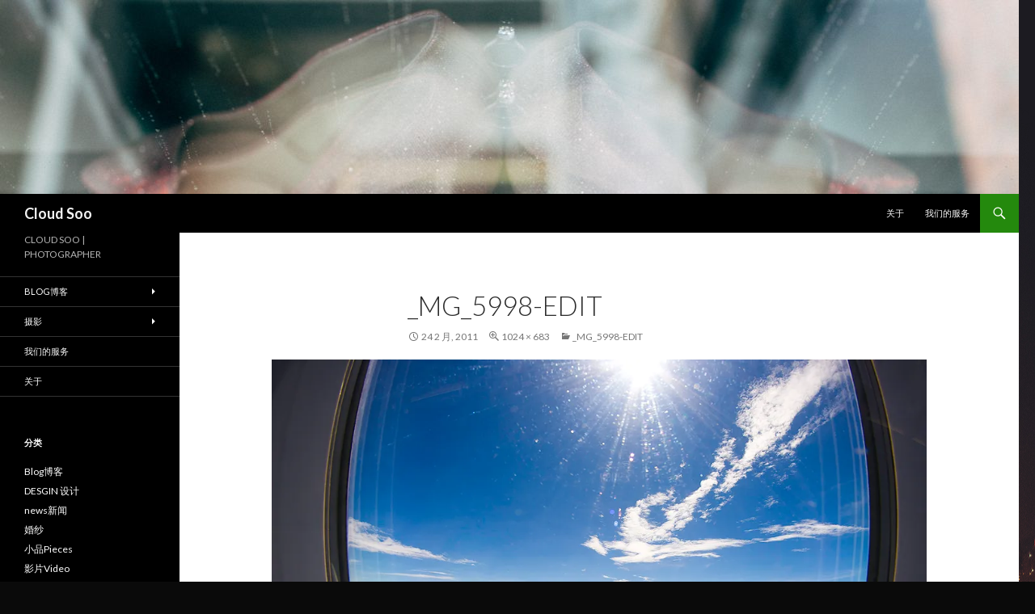

--- FILE ---
content_type: text/html; charset=UTF-8
request_url: https://www.cloudsoo.com/_mg_5998-edit/
body_size: 12838
content:
<!DOCTYPE html>
<!--[if IE 7]>
<html class="ie ie7" lang="zh-Hans" prefix="og: https://ogp.me/ns#">
<![endif]-->
<!--[if IE 8]>
<html class="ie ie8" lang="zh-Hans" prefix="og: https://ogp.me/ns#">
<![endif]-->
<!--[if !(IE 7) & !(IE 8)]><!-->
<html lang="zh-Hans" prefix="og: https://ogp.me/ns#">
<!--<![endif]-->
<head>
	<meta charset="UTF-8">
	<meta name="viewport" content="width=device-width">
	<title>_MG_5998-Edit - Cloud Soo</title>
	<link rel="profile" href="https://gmpg.org/xfn/11">
	<link rel="pingback" href="https://www.cloudsoo.com/xmlrpc.php">
	<!--[if lt IE 9]>
	<script src="https://www.cloudsoo.com/wp-content/themes/twentyfourteen/js/html5.js?ver=3.7.0"></script>
	<![endif]-->
	<!-- Jetpack Site Verification Tags -->
<meta name="google-site-verification" content="GvwK3ljew-OJ5z03OsrMvtGJFib6bvG9X0iI1C6EJZg" />

<!-- Search Engine Optimization by Rank Math - https://rankmath.com/ -->
<meta name="robots" content="follow, index, max-snippet:-1, max-video-preview:-1, max-image-preview:large"/>
<link rel="canonical" href="https://www.cloudsoo.com/_mg_5998-edit/" />
<meta property="og:locale" content="zh_CN" />
<meta property="og:type" content="article" />
<meta property="og:title" content="_MG_5998-Edit - Cloud Soo" />
<meta property="og:url" content="https://www.cloudsoo.com/_mg_5998-edit/" />
<meta property="og:site_name" content="Cloud Soo" />
<meta property="article:publisher" content="https://www.facebook.com/LittleCloud89" />
<meta property="article:author" content="https://www.facebook.com/LittleCloud89" />
<meta property="og:image" content="https://i0.wp.com/www.cloudsoo.com/wp-content/uploads/2011/02/MG_5998-Edit.jpg" />
<meta property="og:image:secure_url" content="https://i0.wp.com/www.cloudsoo.com/wp-content/uploads/2011/02/MG_5998-Edit.jpg" />
<meta property="og:image:width" content="1024" />
<meta property="og:image:height" content="683" />
<meta property="og:image:alt" content="_MG_5998-Edit" />
<meta property="og:image:type" content="image/jpeg" />
<meta name="twitter:card" content="summary_large_image" />
<meta name="twitter:title" content="_MG_5998-Edit - Cloud Soo" />
<meta name="twitter:site" content="@cloudsoo04" />
<meta name="twitter:creator" content="@cloudsoo04" />
<meta name="twitter:image" content="https://i0.wp.com/www.cloudsoo.com/wp-content/uploads/2011/02/MG_5998-Edit.jpg" />
<script type="application/ld+json" class="rank-math-schema">{"@context":"https://schema.org","@graph":[{"@type":"BreadcrumbList","@id":"https://www.cloudsoo.com/_mg_5998-edit/#breadcrumb","itemListElement":[{"@type":"ListItem","position":"1","item":{"@id":"https://www.cloudsoo.com","name":"\u9996\u9875"}},{"@type":"ListItem","position":"2","item":{"@id":"https://www.cloudsoo.com/_mg_5998-edit/","name":"_MG_5998-Edit"}},{"@type":"ListItem","position":"3","item":{"@id":"https://www.cloudsoo.com/_mg_5998-edit/","name":"_MG_5998-Edit"}}]}]}</script>
<!-- /Rank Math WordPress SEO plugin -->

<link rel='dns-prefetch' href='//www.cloudsoo.com' />
<link rel='dns-prefetch' href='//stats.wp.com' />
<link rel='dns-prefetch' href='//fonts.googleapis.com' />
<link rel='dns-prefetch' href='//v0.wordpress.com' />
<link rel='dns-prefetch' href='//jetpack.wordpress.com' />
<link rel='dns-prefetch' href='//s0.wp.com' />
<link rel='dns-prefetch' href='//public-api.wordpress.com' />
<link rel='dns-prefetch' href='//0.gravatar.com' />
<link rel='dns-prefetch' href='//1.gravatar.com' />
<link rel='dns-prefetch' href='//2.gravatar.com' />
<link rel='dns-prefetch' href='//www.googletagmanager.com' />
<link rel='dns-prefetch' href='//pagead2.googlesyndication.com' />
<link href='https://fonts.gstatic.com' crossorigin rel='preconnect' />
<link rel='preconnect' href='//i0.wp.com' />
<link rel='preconnect' href='//c0.wp.com' />
<link rel="alternate" type="application/rss+xml" title="Cloud Soo &raquo; Feed" href="https://www.cloudsoo.com/feed/" />
<link rel="alternate" type="application/rss+xml" title="Cloud Soo &raquo; 评论 Feed" href="https://www.cloudsoo.com/comments/feed/" />
<link rel="alternate" type="application/rss+xml" title="Cloud Soo &raquo; _MG_5998-Edit 评论 Feed" href="https://www.cloudsoo.com/feed/?attachment_id=511" />
<link rel="alternate" title="oEmbed (JSON)" type="application/json+oembed" href="https://www.cloudsoo.com/wp-json/oembed/1.0/embed?url=https%3A%2F%2Fwww.cloudsoo.com%2F_mg_5998-edit%2F" />
<link rel="alternate" title="oEmbed (XML)" type="text/xml+oembed" href="https://www.cloudsoo.com/wp-json/oembed/1.0/embed?url=https%3A%2F%2Fwww.cloudsoo.com%2F_mg_5998-edit%2F&#038;format=xml" />
<style id='wp-img-auto-sizes-contain-inline-css'>
img:is([sizes=auto i],[sizes^="auto," i]){contain-intrinsic-size:3000px 1500px}
/*# sourceURL=wp-img-auto-sizes-contain-inline-css */
</style>
<link rel='stylesheet' id='twentyfourteen-jetpack-css' href='https://c0.wp.com/p/jetpack/15.4/modules/theme-tools/compat/twentyfourteen.css' media='all' />
<style id='wp-emoji-styles-inline-css'>

	img.wp-smiley, img.emoji {
		display: inline !important;
		border: none !important;
		box-shadow: none !important;
		height: 1em !important;
		width: 1em !important;
		margin: 0 0.07em !important;
		vertical-align: -0.1em !important;
		background: none !important;
		padding: 0 !important;
	}
/*# sourceURL=wp-emoji-styles-inline-css */
</style>
<style id='wp-block-library-inline-css'>
:root{--wp-block-synced-color:#7a00df;--wp-block-synced-color--rgb:122,0,223;--wp-bound-block-color:var(--wp-block-synced-color);--wp-editor-canvas-background:#ddd;--wp-admin-theme-color:#007cba;--wp-admin-theme-color--rgb:0,124,186;--wp-admin-theme-color-darker-10:#006ba1;--wp-admin-theme-color-darker-10--rgb:0,107,160.5;--wp-admin-theme-color-darker-20:#005a87;--wp-admin-theme-color-darker-20--rgb:0,90,135;--wp-admin-border-width-focus:2px}@media (min-resolution:192dpi){:root{--wp-admin-border-width-focus:1.5px}}.wp-element-button{cursor:pointer}:root .has-very-light-gray-background-color{background-color:#eee}:root .has-very-dark-gray-background-color{background-color:#313131}:root .has-very-light-gray-color{color:#eee}:root .has-very-dark-gray-color{color:#313131}:root .has-vivid-green-cyan-to-vivid-cyan-blue-gradient-background{background:linear-gradient(135deg,#00d084,#0693e3)}:root .has-purple-crush-gradient-background{background:linear-gradient(135deg,#34e2e4,#4721fb 50%,#ab1dfe)}:root .has-hazy-dawn-gradient-background{background:linear-gradient(135deg,#faaca8,#dad0ec)}:root .has-subdued-olive-gradient-background{background:linear-gradient(135deg,#fafae1,#67a671)}:root .has-atomic-cream-gradient-background{background:linear-gradient(135deg,#fdd79a,#004a59)}:root .has-nightshade-gradient-background{background:linear-gradient(135deg,#330968,#31cdcf)}:root .has-midnight-gradient-background{background:linear-gradient(135deg,#020381,#2874fc)}:root{--wp--preset--font-size--normal:16px;--wp--preset--font-size--huge:42px}.has-regular-font-size{font-size:1em}.has-larger-font-size{font-size:2.625em}.has-normal-font-size{font-size:var(--wp--preset--font-size--normal)}.has-huge-font-size{font-size:var(--wp--preset--font-size--huge)}.has-text-align-center{text-align:center}.has-text-align-left{text-align:left}.has-text-align-right{text-align:right}.has-fit-text{white-space:nowrap!important}#end-resizable-editor-section{display:none}.aligncenter{clear:both}.items-justified-left{justify-content:flex-start}.items-justified-center{justify-content:center}.items-justified-right{justify-content:flex-end}.items-justified-space-between{justify-content:space-between}.screen-reader-text{border:0;clip-path:inset(50%);height:1px;margin:-1px;overflow:hidden;padding:0;position:absolute;width:1px;word-wrap:normal!important}.screen-reader-text:focus{background-color:#ddd;clip-path:none;color:#444;display:block;font-size:1em;height:auto;left:5px;line-height:normal;padding:15px 23px 14px;text-decoration:none;top:5px;width:auto;z-index:100000}html :where(.has-border-color){border-style:solid}html :where([style*=border-top-color]){border-top-style:solid}html :where([style*=border-right-color]){border-right-style:solid}html :where([style*=border-bottom-color]){border-bottom-style:solid}html :where([style*=border-left-color]){border-left-style:solid}html :where([style*=border-width]){border-style:solid}html :where([style*=border-top-width]){border-top-style:solid}html :where([style*=border-right-width]){border-right-style:solid}html :where([style*=border-bottom-width]){border-bottom-style:solid}html :where([style*=border-left-width]){border-left-style:solid}html :where(img[class*=wp-image-]){height:auto;max-width:100%}:where(figure){margin:0 0 1em}html :where(.is-position-sticky){--wp-admin--admin-bar--position-offset:var(--wp-admin--admin-bar--height,0px)}@media screen and (max-width:600px){html :where(.is-position-sticky){--wp-admin--admin-bar--position-offset:0px}}

/*# sourceURL=wp-block-library-inline-css */
</style><style id='global-styles-inline-css'>
:root{--wp--preset--aspect-ratio--square: 1;--wp--preset--aspect-ratio--4-3: 4/3;--wp--preset--aspect-ratio--3-4: 3/4;--wp--preset--aspect-ratio--3-2: 3/2;--wp--preset--aspect-ratio--2-3: 2/3;--wp--preset--aspect-ratio--16-9: 16/9;--wp--preset--aspect-ratio--9-16: 9/16;--wp--preset--color--black: #000;--wp--preset--color--cyan-bluish-gray: #abb8c3;--wp--preset--color--white: #fff;--wp--preset--color--pale-pink: #f78da7;--wp--preset--color--vivid-red: #cf2e2e;--wp--preset--color--luminous-vivid-orange: #ff6900;--wp--preset--color--luminous-vivid-amber: #fcb900;--wp--preset--color--light-green-cyan: #7bdcb5;--wp--preset--color--vivid-green-cyan: #00d084;--wp--preset--color--pale-cyan-blue: #8ed1fc;--wp--preset--color--vivid-cyan-blue: #0693e3;--wp--preset--color--vivid-purple: #9b51e0;--wp--preset--color--green: #24890d;--wp--preset--color--dark-gray: #2b2b2b;--wp--preset--color--medium-gray: #767676;--wp--preset--color--light-gray: #f5f5f5;--wp--preset--gradient--vivid-cyan-blue-to-vivid-purple: linear-gradient(135deg,rgb(6,147,227) 0%,rgb(155,81,224) 100%);--wp--preset--gradient--light-green-cyan-to-vivid-green-cyan: linear-gradient(135deg,rgb(122,220,180) 0%,rgb(0,208,130) 100%);--wp--preset--gradient--luminous-vivid-amber-to-luminous-vivid-orange: linear-gradient(135deg,rgb(252,185,0) 0%,rgb(255,105,0) 100%);--wp--preset--gradient--luminous-vivid-orange-to-vivid-red: linear-gradient(135deg,rgb(255,105,0) 0%,rgb(207,46,46) 100%);--wp--preset--gradient--very-light-gray-to-cyan-bluish-gray: linear-gradient(135deg,rgb(238,238,238) 0%,rgb(169,184,195) 100%);--wp--preset--gradient--cool-to-warm-spectrum: linear-gradient(135deg,rgb(74,234,220) 0%,rgb(151,120,209) 20%,rgb(207,42,186) 40%,rgb(238,44,130) 60%,rgb(251,105,98) 80%,rgb(254,248,76) 100%);--wp--preset--gradient--blush-light-purple: linear-gradient(135deg,rgb(255,206,236) 0%,rgb(152,150,240) 100%);--wp--preset--gradient--blush-bordeaux: linear-gradient(135deg,rgb(254,205,165) 0%,rgb(254,45,45) 50%,rgb(107,0,62) 100%);--wp--preset--gradient--luminous-dusk: linear-gradient(135deg,rgb(255,203,112) 0%,rgb(199,81,192) 50%,rgb(65,88,208) 100%);--wp--preset--gradient--pale-ocean: linear-gradient(135deg,rgb(255,245,203) 0%,rgb(182,227,212) 50%,rgb(51,167,181) 100%);--wp--preset--gradient--electric-grass: linear-gradient(135deg,rgb(202,248,128) 0%,rgb(113,206,126) 100%);--wp--preset--gradient--midnight: linear-gradient(135deg,rgb(2,3,129) 0%,rgb(40,116,252) 100%);--wp--preset--font-size--small: 13px;--wp--preset--font-size--medium: 20px;--wp--preset--font-size--large: 36px;--wp--preset--font-size--x-large: 42px;--wp--preset--spacing--20: 0.44rem;--wp--preset--spacing--30: 0.67rem;--wp--preset--spacing--40: 1rem;--wp--preset--spacing--50: 1.5rem;--wp--preset--spacing--60: 2.25rem;--wp--preset--spacing--70: 3.38rem;--wp--preset--spacing--80: 5.06rem;--wp--preset--shadow--natural: 6px 6px 9px rgba(0, 0, 0, 0.2);--wp--preset--shadow--deep: 12px 12px 50px rgba(0, 0, 0, 0.4);--wp--preset--shadow--sharp: 6px 6px 0px rgba(0, 0, 0, 0.2);--wp--preset--shadow--outlined: 6px 6px 0px -3px rgb(255, 255, 255), 6px 6px rgb(0, 0, 0);--wp--preset--shadow--crisp: 6px 6px 0px rgb(0, 0, 0);}:where(.is-layout-flex){gap: 0.5em;}:where(.is-layout-grid){gap: 0.5em;}body .is-layout-flex{display: flex;}.is-layout-flex{flex-wrap: wrap;align-items: center;}.is-layout-flex > :is(*, div){margin: 0;}body .is-layout-grid{display: grid;}.is-layout-grid > :is(*, div){margin: 0;}:where(.wp-block-columns.is-layout-flex){gap: 2em;}:where(.wp-block-columns.is-layout-grid){gap: 2em;}:where(.wp-block-post-template.is-layout-flex){gap: 1.25em;}:where(.wp-block-post-template.is-layout-grid){gap: 1.25em;}.has-black-color{color: var(--wp--preset--color--black) !important;}.has-cyan-bluish-gray-color{color: var(--wp--preset--color--cyan-bluish-gray) !important;}.has-white-color{color: var(--wp--preset--color--white) !important;}.has-pale-pink-color{color: var(--wp--preset--color--pale-pink) !important;}.has-vivid-red-color{color: var(--wp--preset--color--vivid-red) !important;}.has-luminous-vivid-orange-color{color: var(--wp--preset--color--luminous-vivid-orange) !important;}.has-luminous-vivid-amber-color{color: var(--wp--preset--color--luminous-vivid-amber) !important;}.has-light-green-cyan-color{color: var(--wp--preset--color--light-green-cyan) !important;}.has-vivid-green-cyan-color{color: var(--wp--preset--color--vivid-green-cyan) !important;}.has-pale-cyan-blue-color{color: var(--wp--preset--color--pale-cyan-blue) !important;}.has-vivid-cyan-blue-color{color: var(--wp--preset--color--vivid-cyan-blue) !important;}.has-vivid-purple-color{color: var(--wp--preset--color--vivid-purple) !important;}.has-black-background-color{background-color: var(--wp--preset--color--black) !important;}.has-cyan-bluish-gray-background-color{background-color: var(--wp--preset--color--cyan-bluish-gray) !important;}.has-white-background-color{background-color: var(--wp--preset--color--white) !important;}.has-pale-pink-background-color{background-color: var(--wp--preset--color--pale-pink) !important;}.has-vivid-red-background-color{background-color: var(--wp--preset--color--vivid-red) !important;}.has-luminous-vivid-orange-background-color{background-color: var(--wp--preset--color--luminous-vivid-orange) !important;}.has-luminous-vivid-amber-background-color{background-color: var(--wp--preset--color--luminous-vivid-amber) !important;}.has-light-green-cyan-background-color{background-color: var(--wp--preset--color--light-green-cyan) !important;}.has-vivid-green-cyan-background-color{background-color: var(--wp--preset--color--vivid-green-cyan) !important;}.has-pale-cyan-blue-background-color{background-color: var(--wp--preset--color--pale-cyan-blue) !important;}.has-vivid-cyan-blue-background-color{background-color: var(--wp--preset--color--vivid-cyan-blue) !important;}.has-vivid-purple-background-color{background-color: var(--wp--preset--color--vivid-purple) !important;}.has-black-border-color{border-color: var(--wp--preset--color--black) !important;}.has-cyan-bluish-gray-border-color{border-color: var(--wp--preset--color--cyan-bluish-gray) !important;}.has-white-border-color{border-color: var(--wp--preset--color--white) !important;}.has-pale-pink-border-color{border-color: var(--wp--preset--color--pale-pink) !important;}.has-vivid-red-border-color{border-color: var(--wp--preset--color--vivid-red) !important;}.has-luminous-vivid-orange-border-color{border-color: var(--wp--preset--color--luminous-vivid-orange) !important;}.has-luminous-vivid-amber-border-color{border-color: var(--wp--preset--color--luminous-vivid-amber) !important;}.has-light-green-cyan-border-color{border-color: var(--wp--preset--color--light-green-cyan) !important;}.has-vivid-green-cyan-border-color{border-color: var(--wp--preset--color--vivid-green-cyan) !important;}.has-pale-cyan-blue-border-color{border-color: var(--wp--preset--color--pale-cyan-blue) !important;}.has-vivid-cyan-blue-border-color{border-color: var(--wp--preset--color--vivid-cyan-blue) !important;}.has-vivid-purple-border-color{border-color: var(--wp--preset--color--vivid-purple) !important;}.has-vivid-cyan-blue-to-vivid-purple-gradient-background{background: var(--wp--preset--gradient--vivid-cyan-blue-to-vivid-purple) !important;}.has-light-green-cyan-to-vivid-green-cyan-gradient-background{background: var(--wp--preset--gradient--light-green-cyan-to-vivid-green-cyan) !important;}.has-luminous-vivid-amber-to-luminous-vivid-orange-gradient-background{background: var(--wp--preset--gradient--luminous-vivid-amber-to-luminous-vivid-orange) !important;}.has-luminous-vivid-orange-to-vivid-red-gradient-background{background: var(--wp--preset--gradient--luminous-vivid-orange-to-vivid-red) !important;}.has-very-light-gray-to-cyan-bluish-gray-gradient-background{background: var(--wp--preset--gradient--very-light-gray-to-cyan-bluish-gray) !important;}.has-cool-to-warm-spectrum-gradient-background{background: var(--wp--preset--gradient--cool-to-warm-spectrum) !important;}.has-blush-light-purple-gradient-background{background: var(--wp--preset--gradient--blush-light-purple) !important;}.has-blush-bordeaux-gradient-background{background: var(--wp--preset--gradient--blush-bordeaux) !important;}.has-luminous-dusk-gradient-background{background: var(--wp--preset--gradient--luminous-dusk) !important;}.has-pale-ocean-gradient-background{background: var(--wp--preset--gradient--pale-ocean) !important;}.has-electric-grass-gradient-background{background: var(--wp--preset--gradient--electric-grass) !important;}.has-midnight-gradient-background{background: var(--wp--preset--gradient--midnight) !important;}.has-small-font-size{font-size: var(--wp--preset--font-size--small) !important;}.has-medium-font-size{font-size: var(--wp--preset--font-size--medium) !important;}.has-large-font-size{font-size: var(--wp--preset--font-size--large) !important;}.has-x-large-font-size{font-size: var(--wp--preset--font-size--x-large) !important;}
/*# sourceURL=global-styles-inline-css */
</style>

<style id='classic-theme-styles-inline-css'>
/*! This file is auto-generated */
.wp-block-button__link{color:#fff;background-color:#32373c;border-radius:9999px;box-shadow:none;text-decoration:none;padding:calc(.667em + 2px) calc(1.333em + 2px);font-size:1.125em}.wp-block-file__button{background:#32373c;color:#fff;text-decoration:none}
/*# sourceURL=/wp-includes/css/classic-themes.min.css */
</style>
<link crossorigin="anonymous" rel='stylesheet' id='twentyfourteen-lato-css' href='https://fonts.googleapis.com/css?family=Lato%3A300%2C400%2C700%2C900%2C300italic%2C400italic%2C700italic&#038;subset=latin%2Clatin-ext&#038;display=fallback' media='all' />
<link rel='stylesheet' id='genericons-css' href='https://c0.wp.com/p/jetpack/15.4/_inc/genericons/genericons/genericons.css' media='all' />
<link rel='stylesheet' id='twentyfourteen-style-css' href='https://www.cloudsoo.com/wp-content/themes/twentyfourteen/style.css?ver=20190507' media='all' />
<link rel='stylesheet' id='twentyfourteen-block-style-css' href='https://www.cloudsoo.com/wp-content/themes/twentyfourteen/css/blocks.css?ver=20190102' media='all' />
<script src="https://c0.wp.com/c/6.9/wp-includes/js/jquery/jquery.min.js" id="jquery-core-js"></script>
<script src="https://c0.wp.com/c/6.9/wp-includes/js/jquery/jquery-migrate.min.js" id="jquery-migrate-js"></script>
<script src="https://www.cloudsoo.com/wp-content/themes/twentyfourteen/js/keyboard-image-navigation.js?ver=20150120" id="twentyfourteen-keyboard-image-navigation-js"></script>
<link rel="https://api.w.org/" href="https://www.cloudsoo.com/wp-json/" /><link rel="alternate" title="JSON" type="application/json" href="https://www.cloudsoo.com/wp-json/wp/v2/media/511" /><link rel="EditURI" type="application/rsd+xml" title="RSD" href="https://www.cloudsoo.com/xmlrpc.php?rsd" />
<meta name="generator" content="WordPress 6.9" />
<link rel='shortlink' href='https://wp.me/a15vdO-8f' />
<meta name="generator" content="Site Kit by Google 1.171.0" />	<style>img#wpstats{display:none}</style>
		
<!-- Google AdSense meta tags added by Site Kit -->
<meta name="google-adsense-platform-account" content="ca-host-pub-2644536267352236">
<meta name="google-adsense-platform-domain" content="sitekit.withgoogle.com">
<!-- End Google AdSense meta tags added by Site Kit -->
		<style type="text/css" id="twentyfourteen-header-css">
				.site-title a {
			color: #f4f4f4;
		}
		</style>
		<style id="custom-background-css">
body.custom-background { background-color: #0a0a0a; background-image: url("https://www.cloudsoo.com/wp-content/uploads/2014/01/MG_5377-1800.jpg"); background-position: right top; background-size: auto; background-repeat: repeat; background-attachment: fixed; }
</style>
	<link rel="amphtml" href="https://www.cloudsoo.com/_mg_5998-edit/?amp">
<!-- Site Kit 添加的 Google AdSense 代码段 -->
<script async src="https://pagead2.googlesyndication.com/pagead/js/adsbygoogle.js?client=ca-pub-0907685621175559&amp;host=ca-host-pub-2644536267352236" crossorigin="anonymous"></script>

<!-- 结束 Site Kit 添加的 Google AdSense 代码段 -->
</head>

<body class="attachment wp-singular attachment-template-default single single-attachment postid-511 attachmentid-511 attachment-jpeg custom-background wp-embed-responsive wp-theme-twentyfourteen header-image full-width singular">
<div id="page" class="hfeed site">
		<div id="site-header">
		<a href="https://www.cloudsoo.com/" rel="home">
			<img src="https://www.cloudsoo.com/wp-content/uploads/2015/09/cropped-MG_1900.jpg" width="1260" height="240" alt="Cloud Soo">
		</a>
	</div>
	
	<header id="masthead" class="site-header" role="banner">
		<div class="header-main">
			<h1 class="site-title"><a href="https://www.cloudsoo.com/" rel="home">Cloud Soo</a></h1>

			<div class="search-toggle">
				<a href="#search-container" class="screen-reader-text" aria-expanded="false" aria-controls="search-container">搜索</a>
			</div>

			<nav id="primary-navigation" class="site-navigation primary-navigation" role="navigation">
				<button class="menu-toggle">主菜单</button>
				<a class="screen-reader-text skip-link" href="#content">跳至正文</a>
				<div id="primary-menu" class="nav-menu"><ul>
<li class="page_item page-item-2"><a href="https://www.cloudsoo.com/about-us/">关于</a></li>
<li class="page_item page-item-10"><a href="https://www.cloudsoo.com/services/">我们的服务</a></li>
</ul></div>
			</nav>
		</div>

		<div id="search-container" class="search-box-wrapper hide">
			<div class="search-box">
				<form role="search" method="get" class="search-form" action="https://www.cloudsoo.com/">
				<label>
					<span class="screen-reader-text">搜索：</span>
					<input type="search" class="search-field" placeholder="搜索&hellip;" value="" name="s" />
				</label>
				<input type="submit" class="search-submit" value="搜索" />
			</form>			</div>
		</div>
	</header><!-- #masthead -->

	<div id="main" class="site-main">

	<section id="primary" class="content-area image-attachment">
		<div id="content" class="site-content" role="main">

			<article id="post-511" class="post-511 attachment type-attachment status-inherit hentry">
			<header class="entry-header">
				<h1 class="entry-title">_MG_5998-Edit</h1>
				<div class="entry-meta">

					<span class="entry-date"><time class="entry-date" datetime="2011-02-24T18:11:39+08:00">24 2 月, 2011</time></span>

					<span class="full-size-link"><a href="https://www.cloudsoo.com/wp-content/uploads/2011/02/MG_5998-Edit.jpg">1024 &times; 683</a></span>

					<span class="parent-post-link"><a href="https://www.cloudsoo.com/_mg_5998-edit/" rel="gallery">_MG_5998-Edit</a></span>
									</div><!-- .entry-meta -->
			</header><!-- .entry-header -->

			<div class="entry-content">
				<div class="entry-attachment">
					<div class="attachment">
						<a href="https://www.cloudsoo.com/yee2-2/" rel="attachment"><img width="810" height="540" src="https://i0.wp.com/www.cloudsoo.com/wp-content/uploads/2011/02/MG_5998-Edit.jpg?fit=810%2C540&amp;ssl=1" class="attachment-810x810 size-810x810" alt="" decoding="async" fetchpriority="high" srcset="https://i0.wp.com/www.cloudsoo.com/wp-content/uploads/2011/02/MG_5998-Edit.jpg?w=1024&amp;ssl=1 1024w, https://i0.wp.com/www.cloudsoo.com/wp-content/uploads/2011/02/MG_5998-Edit.jpg?resize=720%2C480&amp;ssl=1 720w" sizes="(max-width: 810px) 100vw, 810px" data-attachment-id="511" data-permalink="https://www.cloudsoo.com/_mg_5998-edit/" data-orig-file="https://i0.wp.com/www.cloudsoo.com/wp-content/uploads/2011/02/MG_5998-Edit.jpg?fit=1024%2C683&amp;ssl=1" data-orig-size="1024,683" data-comments-opened="1" data-image-meta="{&quot;aperture&quot;:&quot;0&quot;,&quot;credit&quot;:&quot;unknown&quot;,&quot;camera&quot;:&quot;&quot;,&quot;caption&quot;:&quot;&quot;,&quot;created_timestamp&quot;:&quot;1297165942&quot;,&quot;copyright&quot;:&quot;&quot;,&quot;focal_length&quot;:&quot;0&quot;,&quot;iso&quot;:&quot;0&quot;,&quot;shutter_speed&quot;:&quot;0&quot;,&quot;title&quot;:&quot;&quot;}" data-image-title="_MG_5998-Edit" data-image-description="" data-image-caption="" data-medium-file="https://i0.wp.com/www.cloudsoo.com/wp-content/uploads/2011/02/MG_5998-Edit.jpg?fit=720%2C480&amp;ssl=1" data-large-file="https://i0.wp.com/www.cloudsoo.com/wp-content/uploads/2011/02/MG_5998-Edit.jpg?fit=810%2C540&amp;ssl=1" /></a>					</div><!-- .attachment -->

									</div><!-- .entry-attachment -->

								</div><!-- .entry-content -->
			</article><!-- #post-511 -->

			<nav id="image-navigation" class="navigation image-navigation">
				<div class="nav-links">
				<a href='https://www.cloudsoo.com/aa3/'><div class="previous-image">上一图片</div></a>				<a href='https://www.cloudsoo.com/yee2-2/'><div class="next-image">下一图片</div></a>				</div><!-- .nav-links -->
			</nav><!-- #image-navigation -->

			
<div id="comments" class="comments-area">

	
	
		<div id="respond" class="comment-respond">
			<h3 id="reply-title" class="comment-reply-title">发表评论<small><a rel="nofollow" id="cancel-comment-reply-link" href="/_mg_5998-edit/#respond" style="display:none;">取消回复</a></small></h3>			<form id="commentform" class="comment-form">
				<iframe
					title="评论表单"
					src="https://jetpack.wordpress.com/jetpack-comment/?blogid=16087996&#038;postid=511&#038;comment_registration=1&#038;require_name_email=1&#038;stc_enabled=0&#038;stb_enabled=1&#038;show_avatars=1&#038;avatar_default=mystery&#038;greeting=%E5%8F%91%E8%A1%A8%E8%AF%84%E8%AE%BA&#038;jetpack_comments_nonce=8bc68c2985&#038;greeting_reply=%E5%90%91%25s%E8%BF%9B%E8%A1%8C%E5%9B%9E%E5%A4%8D&#038;color_scheme=transparent&#038;lang=zh_CN&#038;jetpack_version=15.4&#038;iframe_unique_id=1&#038;show_cookie_consent=10&#038;has_cookie_consent=0&#038;is_current_user_subscribed=0&#038;token_key=%3Bnormal%3B&#038;sig=b13e44a7f7be0fc6f783a0dbe3ef39050df4e8f3#parent=https%3A%2F%2Fwww.cloudsoo.com%2F_mg_5998-edit%2F"
											name="jetpack_remote_comment"
						style="width:100%; height: 315px; border:0;"
										class="jetpack_remote_comment"
					id="jetpack_remote_comment"
					sandbox="allow-same-origin allow-top-navigation allow-scripts allow-forms allow-popups"
				>
									</iframe>
									<!--[if !IE]><!-->
					<script>
						document.addEventListener('DOMContentLoaded', function () {
							var commentForms = document.getElementsByClassName('jetpack_remote_comment');
							for (var i = 0; i < commentForms.length; i++) {
								commentForms[i].allowTransparency = true;
								commentForms[i].scrolling = 'no';
							}
						});
					</script>
					<!--<![endif]-->
							</form>
		</div>

		
		<input type="hidden" name="comment_parent" id="comment_parent" value="" />

		<p class="akismet_comment_form_privacy_notice">这个站点使用 Akismet 来减少垃圾评论。<a href="https://akismet.com/privacy/" target="_blank" rel="nofollow noopener">了解你的评论数据如何被处理</a>。</p>
</div><!-- #comments -->

		
		</div><!-- #content -->
	</section><!-- #primary -->

<div id="secondary">
		<h2 class="site-description">CLOUD SOO  |  PHOTOGRAPHER</h2>
	
		<nav role="navigation" class="navigation site-navigation secondary-navigation">
		<div class="menu-main-container"><ul id="menu-main" class="menu"><li id="menu-item-3440" class="menu-item menu-item-type-taxonomy menu-item-object-category menu-item-has-children menu-item-3440"><a href="https://www.cloudsoo.com/blog/">Blog博客</a>
<ul class="sub-menu">
	<li id="menu-item-3436" class="menu-item menu-item-type-taxonomy menu-item-object-category menu-item-3436"><a href="https://www.cloudsoo.com/%e7%9f%a5%e8%af%86/">知识</a></li>
	<li id="menu-item-3434" class="menu-item menu-item-type-taxonomy menu-item-object-category menu-item-3434"><a href="https://www.cloudsoo.com/news%e6%96%b0%e9%97%bb/">news新闻</a></li>
</ul>
</li>
<li id="menu-item-3433" class="menu-item menu-item-type-taxonomy menu-item-object-category menu-item-has-children menu-item-3433"><a href="https://www.cloudsoo.com/%e6%91%84%e5%bd%b1/">摄影</a>
<ul class="sub-menu">
	<li id="menu-item-3439" class="menu-item menu-item-type-taxonomy menu-item-object-category menu-item-3439"><a href="https://www.cloudsoo.com/%e8%ae%be%e8%ae%a1/">DESGIN 设计</a></li>
	<li id="menu-item-3438" class="menu-item menu-item-type-taxonomy menu-item-object-category menu-item-3438"><a href="https://www.cloudsoo.com/%e5%bd%b1%e7%89%87video/">影片Video</a></li>
	<li id="menu-item-3437" class="menu-item menu-item-type-taxonomy menu-item-object-category menu-item-3437"><a href="https://www.cloudsoo.com/%e9%a2%a8%e6%99%afscenery/">風景Scenery</a></li>
	<li id="menu-item-3435" class="menu-item menu-item-type-taxonomy menu-item-object-category menu-item-3435"><a href="https://www.cloudsoo.com/%e5%b0%8f%e5%93%81pieces/">小品Pieces</a></li>
</ul>
</li>
<li id="menu-item-3039" class="menu-item menu-item-type-post_type menu-item-object-page menu-item-3039"><a href="https://www.cloudsoo.com/services/">我们的服务</a></li>
<li id="menu-item-3040" class="menu-item menu-item-type-post_type menu-item-object-page menu-item-3040"><a href="https://www.cloudsoo.com/about-us/">关于</a></li>
</ul></div>	</nav>
	
		<div id="primary-sidebar" class="primary-sidebar widget-area" role="complementary">
		<aside id="categories-4" class="widget widget_categories"><h1 class="widget-title">分类</h1><nav aria-label="分类">
			<ul>
					<li class="cat-item cat-item-11"><a href="https://www.cloudsoo.com/blog/">Blog博客</a>
</li>
	<li class="cat-item cat-item-3"><a href="https://www.cloudsoo.com/%e8%ae%be%e8%ae%a1/">DESGIN 设计</a>
</li>
	<li class="cat-item cat-item-29"><a href="https://www.cloudsoo.com/news%e6%96%b0%e9%97%bb/">news新闻</a>
</li>
	<li class="cat-item cat-item-133"><a href="https://www.cloudsoo.com/%e6%91%84%e5%bd%b1/%e5%a9%9a%e7%ba%b1/">婚纱</a>
</li>
	<li class="cat-item cat-item-17"><a href="https://www.cloudsoo.com/%e5%b0%8f%e5%93%81pieces/">小品Pieces</a>
</li>
	<li class="cat-item cat-item-169"><a href="https://www.cloudsoo.com/%e5%bd%b1%e7%89%87video/">影片Video</a>
</li>
	<li class="cat-item cat-item-72"><a href="https://www.cloudsoo.com/%e6%91%84%e5%bd%b1/">摄影</a>
</li>
	<li class="cat-item cat-item-1"><a href="https://www.cloudsoo.com/%e6%91%84%e5%bd%b1/model/">模特兒Model</a>
</li>
	<li class="cat-item cat-item-1549"><a href="https://www.cloudsoo.com/%e6%91%84%e5%bd%b1/%e7%94%a2%e5%93%81%e6%94%9d%e5%bd%b1/">產品攝影</a>
</li>
	<li class="cat-item cat-item-25"><a href="https://www.cloudsoo.com/%e7%9f%a5%e8%af%86/">知识</a>
</li>
	<li class="cat-item cat-item-18"><a href="https://www.cloudsoo.com/%e9%a2%a8%e6%99%afscenery/">風景Scenery</a>
</li>
			</ul>

			</nav></aside><aside id="linkcat-2" class="widget widget_links"><h1 class="widget-title">友情链接</h1>
	<ul class='xoxo blogroll'>
<li><a href="https://www.facebook.com/cloudsoo">CloudSoo|FACEBOOK</a></li>
<li><a href="http://www.justin.my/" rel="acquaintance met co-worker colleague co-resident sibling">Justin.my</a></li>
<li><a href="http://www.thamai.net" rel="contact met co-worker co-resident sibling" title="Thamai">Thamai.net</a></li>
<li><a href="https://www.facebook.com/89UNIQUE">UNIQUE EVENTS | 我的公司</a></li>
<li><a href="http://www.winsoonlee.com/" rel="acquaintance met co-worker sibling" title="永顺利有限公司">永顺利有限公司</a></li>
<li><a href="http://www.perak.org/">霹雳中文论坛</a></li>

	</ul>
</aside>
<aside id="tag_cloud-4" class="widget widget_tag_cloud"><h1 class="widget-title">标签</h1><nav aria-label="标签"><div class="tagcloud"><ul class='wp-tag-cloud' role='list'>
	<li><a href="https://www.cloudsoo.com/tag/5d-iii-%e8%b5%84%e6%96%99/" class="tag-cloud-link tag-link-36 tag-link-position-1" style="font-size: 10.5pt;" aria-label="5D III 资料 (6 项)">5D III 资料</a></li>
	<li><a href="https://www.cloudsoo.com/tag/5d-mark-iii/" class="tag-cloud-link tag-link-163 tag-link-position-2" style="font-size: 8pt;" aria-label="5d mark iii (4 项)">5d mark iii</a></li>
	<li><a href="https://www.cloudsoo.com/tag/2011/" class="tag-cloud-link tag-link-272 tag-link-position-3" style="font-size: 11.333333333333pt;" aria-label="2011 (7 项)">2011</a></li>
	<li><a href="https://www.cloudsoo.com/tag/2020/" class="tag-cloud-link tag-link-883 tag-link-position-4" style="font-size: 9.3333333333333pt;" aria-label="2020 (5 项)">2020</a></li>
	<li><a href="https://www.cloudsoo.com/tag/2021/" class="tag-cloud-link tag-link-885 tag-link-position-5" style="font-size: 8pt;" aria-label="2021 (4 项)">2021</a></li>
	<li><a href="https://www.cloudsoo.com/tag/canon/" class="tag-cloud-link tag-link-222 tag-link-position-6" style="font-size: 11.333333333333pt;" aria-label="canon (7 项)">canon</a></li>
	<li><a href="https://www.cloudsoo.com/tag/canon-5d-mark-ii/" class="tag-cloud-link tag-link-30 tag-link-position-7" style="font-size: 18pt;" aria-label="canon 5D mark II (19 项)">canon 5D mark II</a></li>
	<li><a href="https://www.cloudsoo.com/tag/canon-5d-mark-iii/" class="tag-cloud-link tag-link-32 tag-link-position-8" style="font-size: 9.3333333333333pt;" aria-label="canon 5D mark III (5 项)">canon 5D mark III</a></li>
	<li><a href="https://www.cloudsoo.com/tag/ipoh/" class="tag-cloud-link tag-link-120 tag-link-position-9" style="font-size: 21.833333333333pt;" aria-label="ipoh (33 项)">ipoh</a></li>
	<li><a href="https://www.cloudsoo.com/tag/kl/" class="tag-cloud-link tag-link-9 tag-link-position-10" style="font-size: 16.833333333333pt;" aria-label="kl (16 项)">kl</a></li>
	<li><a href="https://www.cloudsoo.com/tag/malaysia/" class="tag-cloud-link tag-link-8 tag-link-position-11" style="font-size: 20.666666666667pt;" aria-label="malaysia (28 项)">malaysia</a></li>
	<li><a href="https://www.cloudsoo.com/tag/model-2/" class="tag-cloud-link tag-link-24 tag-link-position-12" style="font-size: 16.833333333333pt;" aria-label="model (16 项)">model</a></li>
	<li><a href="https://www.cloudsoo.com/tag/mv/" class="tag-cloud-link tag-link-468 tag-link-position-13" style="font-size: 9.3333333333333pt;" aria-label="MV (5 项)">MV</a></li>
	<li><a href="https://www.cloudsoo.com/tag/new/" class="tag-cloud-link tag-link-357 tag-link-position-14" style="font-size: 10.5pt;" aria-label="new (6 项)">new</a></li>
	<li><a href="https://www.cloudsoo.com/tag/perak/" class="tag-cloud-link tag-link-328 tag-link-position-15" style="font-size: 17.666666666667pt;" aria-label="perak (18 项)">perak</a></li>
	<li><a href="https://www.cloudsoo.com/tag/photo/" class="tag-cloud-link tag-link-214 tag-link-position-16" style="font-size: 19.333333333333pt;" aria-label="photo (23 项)">photo</a></li>
	<li><a href="https://www.cloudsoo.com/tag/photography/" class="tag-cloud-link tag-link-703 tag-link-position-17" style="font-size: 13.666666666667pt;" aria-label="photography (10 项)">photography</a></li>
	<li><a href="https://www.cloudsoo.com/tag/pictures/" class="tag-cloud-link tag-link-215 tag-link-position-18" style="font-size: 17.666666666667pt;" aria-label="pictures (18 项)">pictures</a></li>
	<li><a href="https://www.cloudsoo.com/tag/selangor/" class="tag-cloud-link tag-link-887 tag-link-position-19" style="font-size: 8pt;" aria-label="selangor (4 项)">selangor</a></li>
	<li><a href="https://www.cloudsoo.com/tag/shooting/" class="tag-cloud-link tag-link-411 tag-link-position-20" style="font-size: 19.333333333333pt;" aria-label="shooting (23 项)">shooting</a></li>
	<li><a href="https://www.cloudsoo.com/tag/video/" class="tag-cloud-link tag-link-628 tag-link-position-21" style="font-size: 13pt;" aria-label="video (9 项)">video</a></li>
	<li><a href="https://www.cloudsoo.com/tag/videography/" class="tag-cloud-link tag-link-704 tag-link-position-22" style="font-size: 14.333333333333pt;" aria-label="videography (11 项)">videography</a></li>
	<li><a href="https://www.cloudsoo.com/tag/wedding/" class="tag-cloud-link tag-link-656 tag-link-position-23" style="font-size: 14.833333333333pt;" aria-label="wedding (12 项)">wedding</a></li>
	<li><a href="https://www.cloudsoo.com/tag/wedding-photogtaphy/" class="tag-cloud-link tag-link-658 tag-link-position-24" style="font-size: 9.3333333333333pt;" aria-label="wedding photogtaphy (5 项)">wedding photogtaphy</a></li>
	<li><a href="https://www.cloudsoo.com/tag/%e4%bd%b3%e8%83%bd/" class="tag-cloud-link tag-link-33 tag-link-position-25" style="font-size: 18.333333333333pt;" aria-label="佳能 (20 项)">佳能</a></li>
	<li><a href="https://www.cloudsoo.com/tag/%e5%90%89%e9%9a%86%e5%9d%a1/" class="tag-cloud-link tag-link-651 tag-link-position-26" style="font-size: 10.5pt;" aria-label="吉隆坡 (6 项)">吉隆坡</a></li>
	<li><a href="https://www.cloudsoo.com/tag/%e5%a4%96%e6%8b%8d/" class="tag-cloud-link tag-link-105 tag-link-position-27" style="font-size: 14.333333333333pt;" aria-label="外拍 (11 项)">外拍</a></li>
	<li><a href="https://www.cloudsoo.com/tag/%e5%a9%9a%e5%ae%b4/" class="tag-cloud-link tag-link-652 tag-link-position-28" style="font-size: 11.333333333333pt;" aria-label="婚宴 (7 项)">婚宴</a></li>
	<li><a href="https://www.cloudsoo.com/tag/%e5%a9%9a%e6%91%84/" class="tag-cloud-link tag-link-648 tag-link-position-29" style="font-size: 9.3333333333333pt;" aria-label="婚摄 (5 项)">婚摄</a></li>
	<li><a href="https://www.cloudsoo.com/tag/%e5%a9%9a%e7%ba%b1/" class="tag-cloud-link tag-link-675 tag-link-position-30" style="font-size: 8pt;" aria-label="婚纱 (4 项)">婚纱</a></li>
	<li><a href="https://www.cloudsoo.com/tag/%e5%bd%95%e5%bd%b1/" class="tag-cloud-link tag-link-764 tag-link-position-31" style="font-size: 14.833333333333pt;" aria-label="录影 (12 项)">录影</a></li>
	<li><a href="https://www.cloudsoo.com/tag/%e6%80%a1%e4%bf%9d/" class="tag-cloud-link tag-link-148 tag-link-position-32" style="font-size: 20.666666666667pt;" aria-label="怡保 (28 项)">怡保</a></li>
	<li><a href="https://www.cloudsoo.com/tag/%e6%83%85%e4%be%a3%e7%85%a7/" class="tag-cloud-link tag-link-418 tag-link-position-33" style="font-size: 8pt;" aria-label="情侣照 (4 项)">情侣照</a></li>
	<li><a href="https://www.cloudsoo.com/tag/%e6%8b%8d%e6%91%84/" class="tag-cloud-link tag-link-822 tag-link-position-34" style="font-size: 10.5pt;" aria-label="拍摄 (6 项)">拍摄</a></li>
	<li><a href="https://www.cloudsoo.com/tag/%e6%8b%8d%e7%85%a7/" class="tag-cloud-link tag-link-565 tag-link-position-35" style="font-size: 10.5pt;" aria-label="拍照 (6 项)">拍照</a></li>
	<li><a href="https://www.cloudsoo.com/tag/%e6%91%84%e5%bd%b1/" class="tag-cloud-link tag-link-674 tag-link-position-36" style="font-size: 22pt;" aria-label="摄影 (34 项)">摄影</a></li>
	<li><a href="https://www.cloudsoo.com/tag/%e6%91%84%e5%bd%b1%e5%b8%88/" class="tag-cloud-link tag-link-653 tag-link-position-37" style="font-size: 9.3333333333333pt;" aria-label="摄影师 (5 项)">摄影师</a></li>
	<li><a href="https://www.cloudsoo.com/tag/%e6%94%9d%e5%bd%b1/" class="tag-cloud-link tag-link-688 tag-link-position-38" style="font-size: 13pt;" aria-label="攝影 (9 项)">攝影</a></li>
	<li><a href="https://www.cloudsoo.com/tag/%e6%9b%b4%e6%96%b0/" class="tag-cloud-link tag-link-219 tag-link-position-39" style="font-size: 10.5pt;" aria-label="更新 (6 项)">更新</a></li>
	<li><a href="https://www.cloudsoo.com/tag/%e7%85%a7%e7%89%87/" class="tag-cloud-link tag-link-159 tag-link-position-40" style="font-size: 16.833333333333pt;" aria-label="照片 (16 项)">照片</a></li>
	<li><a href="https://www.cloudsoo.com/tag/%e7%bb%93%e5%a9%9a/" class="tag-cloud-link tag-link-571 tag-link-position-41" style="font-size: 13pt;" aria-label="结婚 (9 项)">结婚</a></li>
	<li><a href="https://www.cloudsoo.com/tag/%e7%be%8e%e9%a3%9f/" class="tag-cloud-link tag-link-152 tag-link-position-42" style="font-size: 8pt;" aria-label="美食 (4 项)">美食</a></li>
	<li><a href="https://www.cloudsoo.com/tag/%e9%9c%b9%e9%9b%b3/" class="tag-cloud-link tag-link-570 tag-link-position-43" style="font-size: 12.166666666667pt;" aria-label="霹雳 (8 项)">霹雳</a></li>
	<li><a href="https://www.cloudsoo.com/tag/%e9%a3%8e%e6%99%af/" class="tag-cloud-link tag-link-458 tag-link-position-44" style="font-size: 8pt;" aria-label="风景 (4 项)">风景</a></li>
	<li><a href="https://www.cloudsoo.com/tag/%e9%a9%ac%e6%9d%a5%e8%a5%bf%e4%ba%9a/" class="tag-cloud-link tag-link-427 tag-link-position-45" style="font-size: 14.333333333333pt;" aria-label="马来西亚 (11 项)">马来西亚</a></li>
</ul>
</div>
</nav></aside>	</div><!-- #primary-sidebar -->
	</div><!-- #secondary -->

		</div><!-- #main -->

		<footer id="colophon" class="site-footer" role="contentinfo">

			
			<div class="site-info">
												<a href="https://cn.wordpress.org/" class="imprint">
					自豪地采用WordPress				</a>
			</div><!-- .site-info -->
		</footer><!-- #colophon -->
	</div><!-- #page -->

	<script type="speculationrules">
{"prefetch":[{"source":"document","where":{"and":[{"href_matches":"/*"},{"not":{"href_matches":["/wp-*.php","/wp-admin/*","/wp-content/uploads/*","/wp-content/*","/wp-content/plugins/*","/wp-content/themes/twentyfourteen/*","/*\\?(.+)"]}},{"not":{"selector_matches":"a[rel~=\"nofollow\"]"}},{"not":{"selector_matches":".no-prefetch, .no-prefetch a"}}]},"eagerness":"conservative"}]}
</script>
<script src="https://c0.wp.com/c/6.9/wp-includes/js/comment-reply.min.js" id="comment-reply-js" async data-wp-strategy="async" fetchpriority="low"></script>
<script src="https://www.cloudsoo.com/wp-content/themes/twentyfourteen/js/functions.js?ver=20171218" id="twentyfourteen-script-js"></script>
<script id="jetpack-stats-js-before">
_stq = window._stq || [];
_stq.push([ "view", {"v":"ext","blog":"16087996","post":"511","tz":"8","srv":"www.cloudsoo.com","j":"1:15.4"} ]);
_stq.push([ "clickTrackerInit", "16087996", "511" ]);
//# sourceURL=jetpack-stats-js-before
</script>
<script src="https://stats.wp.com/e-202605.js" id="jetpack-stats-js" defer data-wp-strategy="defer"></script>
<script id="wp-emoji-settings" type="application/json">
{"baseUrl":"https://s.w.org/images/core/emoji/17.0.2/72x72/","ext":".png","svgUrl":"https://s.w.org/images/core/emoji/17.0.2/svg/","svgExt":".svg","source":{"concatemoji":"https://www.cloudsoo.com/wp-includes/js/wp-emoji-release.min.js?ver=6.9"}}
</script>
<script type="module">
/*! This file is auto-generated */
const a=JSON.parse(document.getElementById("wp-emoji-settings").textContent),o=(window._wpemojiSettings=a,"wpEmojiSettingsSupports"),s=["flag","emoji"];function i(e){try{var t={supportTests:e,timestamp:(new Date).valueOf()};sessionStorage.setItem(o,JSON.stringify(t))}catch(e){}}function c(e,t,n){e.clearRect(0,0,e.canvas.width,e.canvas.height),e.fillText(t,0,0);t=new Uint32Array(e.getImageData(0,0,e.canvas.width,e.canvas.height).data);e.clearRect(0,0,e.canvas.width,e.canvas.height),e.fillText(n,0,0);const a=new Uint32Array(e.getImageData(0,0,e.canvas.width,e.canvas.height).data);return t.every((e,t)=>e===a[t])}function p(e,t){e.clearRect(0,0,e.canvas.width,e.canvas.height),e.fillText(t,0,0);var n=e.getImageData(16,16,1,1);for(let e=0;e<n.data.length;e++)if(0!==n.data[e])return!1;return!0}function u(e,t,n,a){switch(t){case"flag":return n(e,"\ud83c\udff3\ufe0f\u200d\u26a7\ufe0f","\ud83c\udff3\ufe0f\u200b\u26a7\ufe0f")?!1:!n(e,"\ud83c\udde8\ud83c\uddf6","\ud83c\udde8\u200b\ud83c\uddf6")&&!n(e,"\ud83c\udff4\udb40\udc67\udb40\udc62\udb40\udc65\udb40\udc6e\udb40\udc67\udb40\udc7f","\ud83c\udff4\u200b\udb40\udc67\u200b\udb40\udc62\u200b\udb40\udc65\u200b\udb40\udc6e\u200b\udb40\udc67\u200b\udb40\udc7f");case"emoji":return!a(e,"\ud83e\u1fac8")}return!1}function f(e,t,n,a){let r;const o=(r="undefined"!=typeof WorkerGlobalScope&&self instanceof WorkerGlobalScope?new OffscreenCanvas(300,150):document.createElement("canvas")).getContext("2d",{willReadFrequently:!0}),s=(o.textBaseline="top",o.font="600 32px Arial",{});return e.forEach(e=>{s[e]=t(o,e,n,a)}),s}function r(e){var t=document.createElement("script");t.src=e,t.defer=!0,document.head.appendChild(t)}a.supports={everything:!0,everythingExceptFlag:!0},new Promise(t=>{let n=function(){try{var e=JSON.parse(sessionStorage.getItem(o));if("object"==typeof e&&"number"==typeof e.timestamp&&(new Date).valueOf()<e.timestamp+604800&&"object"==typeof e.supportTests)return e.supportTests}catch(e){}return null}();if(!n){if("undefined"!=typeof Worker&&"undefined"!=typeof OffscreenCanvas&&"undefined"!=typeof URL&&URL.createObjectURL&&"undefined"!=typeof Blob)try{var e="postMessage("+f.toString()+"("+[JSON.stringify(s),u.toString(),c.toString(),p.toString()].join(",")+"));",a=new Blob([e],{type:"text/javascript"});const r=new Worker(URL.createObjectURL(a),{name:"wpTestEmojiSupports"});return void(r.onmessage=e=>{i(n=e.data),r.terminate(),t(n)})}catch(e){}i(n=f(s,u,c,p))}t(n)}).then(e=>{for(const n in e)a.supports[n]=e[n],a.supports.everything=a.supports.everything&&a.supports[n],"flag"!==n&&(a.supports.everythingExceptFlag=a.supports.everythingExceptFlag&&a.supports[n]);var t;a.supports.everythingExceptFlag=a.supports.everythingExceptFlag&&!a.supports.flag,a.supports.everything||((t=a.source||{}).concatemoji?r(t.concatemoji):t.wpemoji&&t.twemoji&&(r(t.twemoji),r(t.wpemoji)))});
//# sourceURL=https://www.cloudsoo.com/wp-includes/js/wp-emoji-loader.min.js
</script>
		<script type="text/javascript">
			(function () {
				const iframe = document.getElementById( 'jetpack_remote_comment' );
								const watchReply = function() {
					// Check addComment._Jetpack_moveForm to make sure we don't monkey-patch twice.
					if ( 'undefined' !== typeof addComment && ! addComment._Jetpack_moveForm ) {
						// Cache the Core function.
						addComment._Jetpack_moveForm = addComment.moveForm;
						const commentParent = document.getElementById( 'comment_parent' );
						const cancel = document.getElementById( 'cancel-comment-reply-link' );

						function tellFrameNewParent ( commentParentValue ) {
							const url = new URL( iframe.src );
							if ( commentParentValue ) {
								url.searchParams.set( 'replytocom', commentParentValue )
							} else {
								url.searchParams.delete( 'replytocom' );
							}
							if( iframe.src !== url.href ) {
								iframe.src = url.href;
							}
						};

						cancel.addEventListener( 'click', function () {
							tellFrameNewParent( false );
						} );

						addComment.moveForm = function ( _, parentId ) {
							tellFrameNewParent( parentId );
							return addComment._Jetpack_moveForm.apply( null, arguments );
						};
					}
				}
				document.addEventListener( 'DOMContentLoaded', watchReply );
				// In WP 6.4+, the script is loaded asynchronously, so we need to wait for it to load before we monkey-patch the functions it introduces.
				document.querySelector('#comment-reply-js')?.addEventListener( 'load', watchReply );

								
				const commentIframes = document.getElementsByClassName('jetpack_remote_comment');

				window.addEventListener('message', function(event) {
					if (event.origin !== 'https://jetpack.wordpress.com') {
						return;
					}

					if (!event?.data?.iframeUniqueId && !event?.data?.height) {
						return;
					}

					const eventDataUniqueId = event.data.iframeUniqueId;

					// Change height for the matching comment iframe
					for (let i = 0; i < commentIframes.length; i++) {
						const iframe = commentIframes[i];
						const url = new URL(iframe.src);
						const iframeUniqueIdParam = url.searchParams.get('iframe_unique_id');
						if (iframeUniqueIdParam == event.data.iframeUniqueId) {
							iframe.style.height = event.data.height + 'px';
							return;
						}
					}
				});
			})();
		</script>
		<script defer src="https://static.cloudflareinsights.com/beacon.min.js/vcd15cbe7772f49c399c6a5babf22c1241717689176015" integrity="sha512-ZpsOmlRQV6y907TI0dKBHq9Md29nnaEIPlkf84rnaERnq6zvWvPUqr2ft8M1aS28oN72PdrCzSjY4U6VaAw1EQ==" data-cf-beacon='{"version":"2024.11.0","token":"9c79dbcac24544cdb4991bca101f104f","r":1,"server_timing":{"name":{"cfCacheStatus":true,"cfEdge":true,"cfExtPri":true,"cfL4":true,"cfOrigin":true,"cfSpeedBrain":true},"location_startswith":null}}' crossorigin="anonymous"></script>
</body>
</html>

<!--
Performance optimized by W3 Total Cache. Learn more: https://www.boldgrid.com/w3-total-cache/?utm_source=w3tc&utm_medium=footer_comment&utm_campaign=free_plugin

使用 01299对象缓存Redis
使用页面缓存Disk: Enhanced 
使用数据库缓存Redis

Served from: cloudsoo.com @ 2026-01-29 22:37:11 by W3 Total Cache
-->

--- FILE ---
content_type: text/html; charset=utf-8
request_url: https://www.google.com/recaptcha/api2/aframe
body_size: 266
content:
<!DOCTYPE HTML><html><head><meta http-equiv="content-type" content="text/html; charset=UTF-8"></head><body><script nonce="95szJA8phgz7x2YJF2Suag">/** Anti-fraud and anti-abuse applications only. See google.com/recaptcha */ try{var clients={'sodar':'https://pagead2.googlesyndication.com/pagead/sodar?'};window.addEventListener("message",function(a){try{if(a.source===window.parent){var b=JSON.parse(a.data);var c=clients[b['id']];if(c){var d=document.createElement('img');d.src=c+b['params']+'&rc='+(localStorage.getItem("rc::a")?sessionStorage.getItem("rc::b"):"");window.document.body.appendChild(d);sessionStorage.setItem("rc::e",parseInt(sessionStorage.getItem("rc::e")||0)+1);localStorage.setItem("rc::h",'1769697434194');}}}catch(b){}});window.parent.postMessage("_grecaptcha_ready", "*");}catch(b){}</script></body></html>